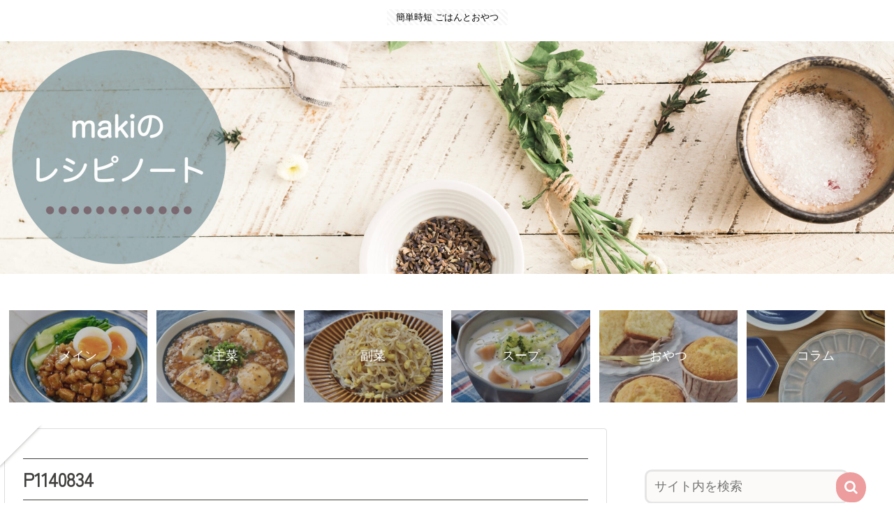

--- FILE ---
content_type: text/css
request_url: https://maki-recipe.com/wp-content/themes/cocoon-child-master/style.css?ver=6.1.9&fver=20210801061012
body_size: 623
content:
@charset "UTF-8";

/*!
Theme Name: Cocoon Child
Description: Cocoon専用の子テーマ
Theme URI: https://wp-cocoon.com/
Author: わいひら
Author URI: https://nelog.jp/
Template:   cocoon-master
Version:    1.1.2
*/

/************************************
** 子テーマ用のスタイルを書く
************************************/
/*必要ならばここにコードを書く*/

/************************************
** レスポンシブデザイン用のメディアクエリ
************************************/
/*1023px以下*/
@media screen and (max-width: 1023px){
  /*必要ならばここにコードを書く*/
}

/*834px以下*/
@media screen and (max-width: 834px){
  /*必要ならばここにコードを書く*/
}

/*480px以下*/
@media screen and (max-width: 480px){
  /*必要ならばここにコードを書く*/
	
.ect-vertical-card .entry-card-wrap{
    max-width: 43%;
    box-shadow: 0 2px 4px rgb(0 0 0 / 25%);
    border-radius: 3px;
    padding:0;
}
@media screen and (max-width:480px){
    .ect-vertical-card .entry-card-wrap{
        max-width: 46%;
    }
    .e-card-title {
        font-size: 13px;
    }
}
.entry-card-title{
    color: #5a5a5a; /*見出しの色*/
    line-height: 1.6;
}
.ect-vertical-card .entry-card-wrap .entry-card-content {
    margin: 8px 12px 9px 12px;
}
.entry-card-meta, .related-entry-card-meta {
    color: #b7b7b7;
    margin: 4px 8px;
}
.entry-card-wrap .cat-label{
    display: none; /*カテゴリを非表示に*/
}
.ect-vertical-card {
    justify-content: space-around;
}

 

--- FILE ---
content_type: application/javascript; charset=utf-8;
request_url: https://dalc.valuecommerce.com/app3?p=886821662&_s=https%3A%2F%2Fmaki-recipe.com%2F609-2%2Fp1140834%2F&vf=iVBORw0KGgoAAAANSUhEUgAAAAMAAAADCAYAAABWKLW%2FAAAAMElEQVQYV2NkFGP4n%2BHuxJCz%2BBgD4zw75v%2FPxV0YWk13MTDmcnX9n3luEkOlxhMGAPzGDfJVvosXAAAAAElFTkSuQmCC
body_size: 836
content:
vc_linkswitch_callback({"t":"695d42d6","r":"aV1C1gAGiYkDhVVHCooERAqKC5asuQ","ub":"aV1C1QAInj4DhVVHCooBbQqKBtgcfw%3D%3D","vcid":"nS1-K00JKoMGqiBV5dI0iiDdDlRxNXSsPl2MN1eCefXEo5xvqG2EVw","vcpub":"0.428425","shopping.geocities.jp":{"a":"2821580","m":"2201292","g":"c72e3b908a"},"l":4,"seijoishii.com":{"a":"2483264","m":"2776692","g":"2948b0c28a"},"shopping.yahoo.co.jp":{"a":"2821580","m":"2201292","g":"c72e3b908a"},"p":886821662,"paypaymall.yahoo.co.jp":{"a":"2821580","m":"2201292","g":"c72e3b908a"},"www.seijoishii.com":{"a":"2483264","m":"2776692","g":"2948b0c28a"},"s":3549900,"approach.yahoo.co.jp":{"a":"2821580","m":"2201292","g":"c72e3b908a"},"paypaystep.yahoo.co.jp":{"a":"2821580","m":"2201292","g":"c72e3b908a"},"mini-shopping.yahoo.co.jp":{"a":"2821580","m":"2201292","g":"c72e3b908a"}})